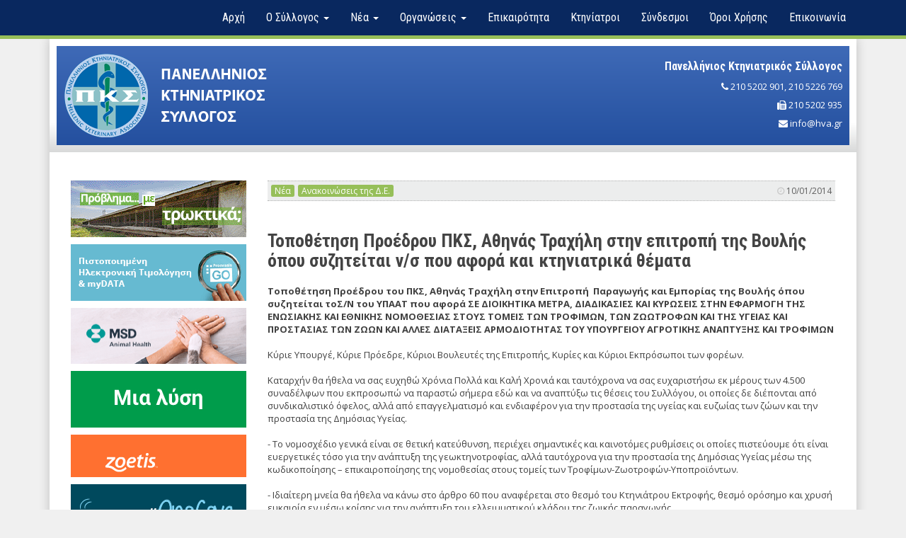

--- FILE ---
content_type: text/html; charset=UTF-8
request_url: http://www.hva.gr/el/article.php?id=667
body_size: 11111
content:
<!DOCTYPE html>
<!--[if IE 9]> <html lang="en" class="ie9"> <![endif]-->
<!--[if !IE]><!-->
<html lang="el">
<!--<![endif]-->
<head>
	<meta charset="utf-8" />
	<title>Τοποθέτηση Προέδρου ΠΚΣ, Αθηνάς Τραχήλη στην επιτροπή της Βουλής όπου συζητείται ν/σ που αφορά και κτηνιατρικά θέματα</title>
	<meta http-equiv="X-UA-Compatible" content="IE=edge">
	<meta content="width=device-width, initial-scale=1.0" name="viewport">
	<meta http-equiv="Content-type" content="text/html; charset=utf-8">
	<meta name="description" content="">
	<meta name="keywords" content="Πανελλήνιος Κτηνιατρικός Σύλλογος,ΠΚΣ,Π.Κ.Σ.,Κτηνίατροι Ελλάδα,Χαμένα Ζώα,Αναρτήσεις ΠΚΣ,Κτηνιατρική Ενημέρωση">
	<meta name="author" content="Source">
	<meta name="robots" content="index, follow">
	<meta name="revisit-after" content="5 days">
	<link rel="canonical" href="https://www.hva.gr/el/article.php?id=667" />

	
		<meta property="og:url" content="https://www.hva.gr/el/article.php?id=667"/>
	  <meta property="og:type" content="article" />
	  <meta property="og:title" content="Τοποθέτηση Προέδρου ΠΚΣ, Αθηνάς Τραχήλη στην επιτροπή της Βουλής όπου συζητείται ν/σ που αφορά και κτηνιατρικά θέματα" />
	  <meta property="og:description" content="" />
	  <meta property="og:image" content="" />
	

    <link rel="shortcut icon" href="https://www.hva.gr/favicon.ico" />
	<link rel="icon" type="image/png" href="https://www.hva.gr/favicon.png">
	
	<link href="https://fonts.googleapis.com/css?family=Open+Sans:400,600,700|Roboto+Condensed:400,700&amp;subset=greek" rel="stylesheet"> 
	<link href="/assets/css/bootstrap.min.css" rel="stylesheet" type="text/css">
    <!--[if lt IE 9]>
        <script src="https://oss.maxcdn.com/html5shiv/3.7.3/html5shiv.min.js"></script>
        <script src="https://oss.maxcdn.com/respond/1.4.2/respond.min.js"></script>
    <![endif]-->
	<link href="/assets/css/font-awesome.min.css" rel="stylesheet" type="text/css" />
	<!--<link href="/assets/css/jquery-ui.min.css" rel="stylesheet">-->
	<link href="/assets/lightbox/lightbox.min.css" rel="stylesheet">
	<link href="/assets/css/animate.css" rel="stylesheet" type="text/css">
	<link href="/assets/owlcarousel2.221/assets/owl.carousel.min.css" rel="stylesheet" type="text/css">
	<link href="/assets/css/app.css?ver=1.1" rel="stylesheet" type="text/css">
	<link href="/assets/css/app-media.css" rel="stylesheet" type="text/css">

	<!-- Share This -->
<!--<script type="text/javascript">var switchTo5x=true;</script>
<script type="text/javascript" src="http://w.sharethis.com/button/buttons.js"></script>
<script type="text/javascript">stLight.options({publisher: "e762bee8-8bd3-4d27-ab13-ea0054ce2693", doNotHash: false, doNotCopy: false, hashAddressBar: false});</script>-->

<script type="text/javascript" src="https://platform-api.sharethis.com/js/sharethis.js#property=61af4a1cf1971400196529b3&product=inline-share-buttons" async="async"></script>
</head>
<body>

<div id="fb-root"></div>
<script>(function(d, s, id) {
  var js, fjs = d.getElementsByTagName(s)[0];
  if (d.getElementById(id)) return;
  js = d.createElement(s); js.id = id;
  js.src = "//connect.facebook.net/en_GB/sdk.js#xfbml=1&version=v2.5";
  fjs.parentNode.insertBefore(js, fjs);
}(document, 'script', 'facebook-jssdk'));</script>

	<nav class="navbar navbar-default" id="header-navbar">
		<div class="container">
			<!-- Brand and toggle get grouped for better mobile display -->
			<div class="navbar-header">
				<button type="button" class="navbar-toggle collapsed" data-toggle="collapse" data-target="#main-navbar-collapse" aria-expanded="false">
					<span class="sr-only">Toggle navigation</span>
					<span class="icon-bar"></span>
					<span class="icon-bar"></span>
					<span class="icon-bar"></span>
				</button>
			</div>

			<!-- Collect the nav links, forms, and other content for toggling -->
			<div class="collapse navbar-collapse" id="main-navbar-collapse">
				<ul class="nav navbar-nav navbar-right">
					<li><a href="/el/">Αρχή</a></li>
					<li class="dropdown">
						<a href="#" class="dropdown-toggle" data-toggle="dropdown" role="button" aria-haspopup="true" aria-expanded="false">Ο Σύλλογος <span class="caret"></span></a>
						<ul class="dropdown-menu">
							<li><a href="/el/content.php?page=board">Διοικούσα Επιτροπή</a></li>
							<li><a href="/el/content.php?page=documents">Έγγραφα</a></li>
							<li><a href="/el/content.php?page=history">Ιστορία</a></li>
							<li><a href="/el/content.php?page=statutes-laws">Καταστατικό - Κώδικες - Νόμοι</a></li>
							<li><a href="/el/content.php?page=committees">Επιτροπές</a></li>
							<li><a href="/el/content.php?page=branches">Γραφεία</a></li>
						</ul>
					</li>
					<li>
						<a href="#" class="dropdown-toggle" data-toggle="dropdown" role="button" aria-haspopup="true" aria-expanded="false">Νέα <span class="caret"></span></a>
						<ul class="dropdown-menu">
							<li><a href="/el/news.php?category=206">Δελτία Τύπου</a></li><li><a href="/el/news.php?category=10">Ανακοινώσεις της Δ.Ε.</a></li><li><a href="/el/news.php?category=11">Επαγγελματικά</a></li><li><a href="/el/news.php?category=12">Επιστημονικά</a></li>
						</ul>
					</li>
					<li>
						<a href="#" class="dropdown-toggle" data-toggle="dropdown" role="button" aria-haspopup="true" aria-expanded="false">Οργανώσεις <span class="caret"></span></a>
						<ul class="dropdown-menu">
							<li><a href="/el/events.php?category=20">Ελλάδα</a></li><li><a href="/el/events.php?category=21">Ευρώπη</a></li><li><a href="/el/events.php?category=22">Συνέδρια- Ημερίδες</a></li>
						</ul>
					</li>
					<li><a href="/el/timeline.php">Επικαιρότητα</a></li>
					<li><a href="/el/veterinarians.php?all">Κτηνίατροι</a></li>
					<li><a href="/el/links.php">Σύνδεσμοι</a></li>
					<li><a href="/el/content.php?page=terms">Όροι Χρήσης</a></li>
					<li><a href="/el/contact.php">Επικοινωνία</a></li>
				</ul>
			</div><!-- /.navbar-collapse -->
		</div><!-- /.container-fluid -->
	</nav>

	<div class="container">
		<div class="page">
			<header>
				<div class="header-body">
					<div class="logo">
						<a href="/el/"><img src="/assets/images/pks-logo.png" class="img-responsive" alt="pks logo" title="Πανελλήνιος Κτηνιατρικός Σύλλογος"></a>
					</div>
					<div class="info hidden-xs">
						<div class="title">Πανελλήνιος Κτηνιατρικός Σύλλογος</div>
						<div><i class="fa fa-phone" aria-hidden="true"></i> <a href="tel:2105202901">210 5202 901</a>, <a href="tel:2105226769">210 5226 769</a></div>
						<div><i class="fa fa-fax" aria-hidden="true"></i> 210 5202 935</div>
						<div><i class="fa fa-envelope" aria-hidden="true"></i> <a href="mailto:info@hva.gr">info@hva.gr</a></div>
					</div>
				</div>
			</header>

			<div class="content">	<div class="row">
		<div class="col-md-3 col-sm-4 hidden-xs">
			<div class="side-banners ">
	<div class="banner">
		<a href="https://youtu.be/S9WNrxmN3Pw?si=0VuyvfXopS4uDoS9" target="_blank"><img src="/banners/Selontra_248x80_animated.gif" class="img-responsive" alt="Selontra banner"></a>
	</div>
	<!-- <div class="banner">
		<a href="https://career2.successfactors.eu/sfcareer/jobreqcareer?jobId=2952&company=opapsa" target="_blank"><img src="/banners/opaspa.jpg" class="img-responsive" alt="opap banner"></a>
	</div> -->
	<div class="banner">
		<a href="https://bit.ly/3jsNBnD" target="_blank"><img src="/banners/prosvasis_gif_GO_248x80.gif" class="img-responsive" alt="prosvasis" title="Prosvasis Go"/></a>
	</div>
	<!-- <div class="banner">
		<a href="https://www.candilidis.com/veterinary-medicine" target="_blank"><img src="/banners/candilidis.jpg" class="img-responsive" alt="candilidis" title="candilidis Animal Health"/></a>
	</div> -->
	<div class="banner" style="background-color: #f1e9f1;">
		<a href="https://www.msd-animal-health.gr/ " target="_blank"><img src="/banners/MSD-Animal-Gif-Banner-248x80-v2.gif" class="img-responsive" alt="MSD Animal Health Hellas" title="MSD Animal Health Hellas"/></a>
	</div>
	<div class="banner" style="background-color: #009c4c;">
		<a href="https://www.premier.com.gr " target="_blank"><img src="/banners/premier-shukuroglou.gif" class="img-responsive" alt="premier shukuroglou" title="Premier Shukuroglou"/></a>
	</div>
	<div class="banner" style="background-color: #ff7030;">
		<a href="http://www.zoetis.gr" target="_blank"><img src="/banners/zoetis.gif" class="img-responsive" alt="zoetis.gr" title="Zoetis"/></a>
	</div>
	<div class="banner mb10" style="background-color: #672668;">
		<a href="https://www.ceva.com.gr" target="_blank"><img src="/banners/Ceva.gif" class="img-responsive" alt="ceva" title="Ceva"/></a>
	</div>
	<div class="banner" style="background-color: #feed01;">
		<a href="http://fatro-hellas.gr/" target="_blank"><img src="/banners/fatro-hellas.gif" class="img-responsive" alt="fatro-hellas" title="Fatro Hellas"/></a>
	</div>
	<!--<div class="banner" style="background-color: #96c6de;">
		<a href="https://hellafarm.gr/" target="_blank"><img src="/banners/170x80-greek-April21-xtra-frame.gif" class="img-responsive" alt="Pestigon-Unbranded" title="Pestigon-Unbranded"/></a>
	</div>-->
</div>			<div class="side-box ">
	<div class="side-title"><h4>Νέα</h4></div>
	<ul class="side-menu">
		
			<li><a href="/el/news.php?category=206">Δελτία Τύπου</a></li>
		
			<li><a href="/el/news.php?category=10">Ανακοινώσεις της Δ.Ε.</a></li>
		
			<li><a href="/el/news.php?category=11">Επαγγελματικά</a></li>
		
			<li><a href="/el/news.php?category=12">Επιστημονικά</a></li>
		
	</ul>
</div>			<div class="side-box ">
	<div class="side-title"><h4>Οργανώσεις</h4></div>
	<ul class="side-menu">
		
			<li><a href="/el/events.php?category=20">Ελλάδα</a></li>
		
			<li><a href="/el/events.php?category=21">Ευρώπη</a></li>
		
			<li><a href="/el/events.php?category=22">Συνέδρια- Ημερίδες</a></li>
		
	</ul>
</div>			<div class="side-box {VISIBILITY_CLASS}">
	<div class="side-title"><h4>Πρόσφατες Αναρτήσεις</div>
	<ul class="side-posts">
		
			<li>
				<div class="image">
				    <a href="/el/article.php?id=2646" class="thumb">
				    	<img src="/img/posts/small/202512111765440224.jpg" />
				    	
				    	<span class="overlay"></span>
				    </a>
				</div>
				<div class="body">
					<h5><a href="/el/article.php?id=2646">Γιάννενα - 14 Δεκεμβρίου: Εκδήλωση παραρτήματος Ηπείρου Π.Κ.Σ. και παραρτήματος Ηπείρου και νήσων ΓΕΩΤΕΕ "Χρήση αντιμικροβιακών στην κτηνιατρική στα πλαίσια της Ενιαίας Υγείας"</a></h5>
					<div class="date">11 Δεκ 2025</div>
				</div>
			</li>
		
			<li>
				<div class="image">
				    <a href="/el/article.php?id=2643" class="thumb">
				    	<img src="/img/posts/small/202512081765186397.jpg" />
				    	
				    	<span class="overlay"></span>
				    </a>
				</div>
				<div class="body">
					<h5><a href="/el/article.php?id=2643">Κατά πλειοψηφία απόφαση του ψηφίσματος του παραρτήματος Βορείου Ελλάδος του Π.Κ.Σ.  για τους αγροτοκτηνοτρόφους</a></h5>
					<div class="date">09 Δεκ 2025</div>
				</div>
			</li>
		
			<li>
				<div class="image">
				    <a href="/el/article.php?id=2644" class="thumb">
				    	<img src="/img/posts/small/202512091765262640.jpg" />
				    	
				    	<span class="overlay"></span>
				    </a>
				</div>
				<div class="body">
					<h5><a href="/el/article.php?id=2644">Κυριακή, 14/12, εκδήλωση - συζήτηση του παραρτήματος Βορείου Ελλάδας του Π.Κ.Σ. στην Ξάνθη</a></h5>
					<div class="date">09 Δεκ 2025</div>
				</div>
			</li>
		
			<li>
				<div class="image">
				    <a href="/el/article.php?id=2625" class="thumb">
				    	<img src="/img/posts/small/202510301761831048.jpg" />
				    	
				    	<span class="overlay"></span>
				    </a>
				</div>
				<div class="body">
					<h5><a href="/el/article.php?id=2625">7 Δεκεμβρίου 2025: Εκδήλωση - Συζήτηση. "Η μισθωτή εργασία στον κτηνιατρικό κλάδο"</a></h5>
					<div class="date">06 Δεκ 2025</div>
				</div>
			</li>
		
			<li>
				<div class="image">
				    <a href="/el/article.php?id=2638" class="thumb">
				    	<img src="/img/posts/small/202512041764836641.jpg" />
				    	
				    	<span class="overlay"></span>
				    </a>
				</div>
				<div class="body">
					<h5><a href="/el/article.php?id=2638">OpenBusiness: Παράταση προθεσμίας απογραφής & ανάρτησης δικαιολογητικών</a></h5>
					<div class="date">04 Δεκ 2025</div>
				</div>
			</li>
		
	</ul>
</div>		</div>
		<div class="col-md-9 col-sm-8 col-xs-12">
			<div class="post-details">
	<div class="post-bar">
		<div class="category"><a href="news.php">Νέα</a></div>
		<div class="category"><a href="news.php?category=10">Ανακοινώσεις της Δ.Ε.</a></div>
		<div class="date"><i class="fa fa-clock-o" aria-hidden="true"></i> 10/01/2014</div>
	</div>

	<div class="soccialbuttons">
		<!-- <span class='st_fblike_hcount' displayText='Facebook Like'></span>
		<span class='st_facebook_hcount' displayText='Facebook'></span>
		<span class='st_twitter_hcount' displayText='Tweet'></span>
		<span class='st_email_hcount hidden-xs' displayText='Email'></span> -->
		<!-- ShareThis BEGIN --><div class="sharethis-inline-share-buttons"></div><!-- ShareThis END -->
	</div>
	
	<h1>Τοποθέτηση Προέδρου ΠΚΣ, Αθηνάς Τραχήλη στην επιτροπή της Βουλής όπου συζητείται ν/σ που αφορά και κτηνιατρικά θέματα</h1>
	<b>Τοποθέτηση Προέδρου του ΠΚΣ, Αθηνάς Τραχήλη στην Επιτροπή  Παραγωγής και Εμπορίας της Βουλής όπου συζητείται τοΣ/Ν του ΥΠΑΑΤ που αφορά ΣΕ ΔΙΟΙΚΗΤΙΚΑ ΜΕΤΡΑ, ΔΙΑΔΙΚΑΣΙΕΣ ΚΑΙ ΚΥΡΩΣΕΙΣ ΣΤΗΝ ΕΦΑΡΜΟΓΗ ΤΗΣ ΕΝΩΣΙΑΚΗΣ ΚΑΙ ΕΘΝΙΚΗΣ ΝΟΜΟΘΕΣΙΑΣ ΣΤΟΥΣ ΤΟΜΕΙΣ ΤΩΝ ΤΡΟΦΙΜΩΝ, ΤΩΝ ΖΩΩΤΡΟΦΩΝ ΚΑΙ ΤΗΣ ΥΓΕΙΑΣ ΚΑΙ ΠΡΟΣΤΑΣΙΑΣ ΤΩΝ ΖΩΩΝ ΚΑΙ ΑΛΛΕΣ ΔΙΑΤΑΞΕΙΣ ΑΡΜΟΔΙΟΤΗΤΑΣ ΤΟΥ ΥΠΟΥΡΓΕΙΟΥ ΑΓΡΟΤΙΚΗΣ ΑΝΑΠΤΥΞΗΣ ΚΑΙ ΤΡΟΦΙΜΩΝ</b><br /><br />Κύριε Υπουργέ, Κύριε Πρόεδρε, Κύριοι Βουλευτές της Επιτροπής, Κυρίες και Κύριοι Εκπρόσωποι των φορέων.<br /><br />Καταρχήν θα ήθελα να σας ευχηθώ Χρόνια Πολλά και Καλή Χρονιά και ταυτόχρονα να σας ευχαριστήσω εκ μέρους των 4.500 συναδέλφων που εκπροσωπώ να παραστώ σήμερα εδώ και να αναπτύξω τις θέσεις του Συλλόγου, οι οποίες δε διέπονται από συνδικαλιστικό όφελος, αλλά από επαγγελματισμό και ενδιαφέρον για την προστασία της υγείας και ευζωίας των ζώων και την προστασία της Δημόσιας Υγείας.<br /><br />- Το νομοσχέδιο γενικά είναι σε θετική κατεύθυνση, περιέχει σημαντικές και καινοτόμες ρυθμίσεις οι οποίες πιστεύουμε ότι είναι ευεργετικές τόσο για την ανάπτυξη της γεωκτηνοτροφίας, αλλά ταυτόχρονα για την προστασία της Δημόσιας Υγείας μέσω της κωδικοποίησης – επικαιροποίησης της νομοθεσίας στους τομείς των Τροφίμων-Ζωοτροφών-Υποπροϊόντων.<br /><br />- Ιδιαίτερη μνεία θα ήθελα να κάνω στο άρθρο 60 που αναφέρεται στο θεσμό του Κτηνιάτρου Εκτροφής, θεσμό ορόσημο και χρυσή ευκαιρία εν μέσω κρίσης για την ανάπτυξη του ελλειμματικού κλάδου της ζωικής παραγωγής.<br /><br />- Ο παραπάνω θεσμός αποτελεί ενσωμάτωση της ενωσιακής νομοθεσίας και αφορά στην εφαρμογή υποχρεωτικών υγειονομικών κανόνων διαφάνειας σε επίπεδο εκτροφής και την ιχνηλασιμότητα των ζωοκομικών προϊόντων, δηλαδή που παράχθηκαν , κάτω από ποιες συνθήκες, πώς έφτασαν στο πιάτο του καταναλωτή.<br /><br />- Μέσω του θεσμού αυτού ο Κτηνίατρος θα εφαρμόσει προγράμματα ολοκληρωμένης κτηνιατρικής διαχείρισης σε επίπεδο εκτροφής (διενέργεια προληπτικών εμβολιασμών έναντι λοιμογόνων και μη λοιμογόνων παραγόντων , εφαρμογή συστημάτων βιοασφάλειας για παραγωγή υψηλής ποιότητας τροφίμων , αντιμετώπιση θνησιμότητας νεογέννητων ζώων αντιμετώπιση παθολογικών καταστάσεων που σχετίζονται με μεταβολικά νοσήματα, εκτέλεση προγραμμάτων ζωοανθρωπονόσων βρουκέλλα κ.λ.π.)<br /><br />Θα επιτευχθεί αφενός μεν υψηλού επιπέδου υγεία των ζώων, αφετέρου υψηλής ποιότητας υγειονομικά πιστοποιημένων ελληνικών ζωοκομικών προϊόντων<br /><br />μείωση της χρήσης κτηνιατρικών φαρμάκων μέσω του ελέγχου-τήρησης του μητρώου φαρμακευτικής αγωγής και διασφάλιση τήρησης του χρόνου αναμονής των φαρμάκων μέσω κτηνιατρικής συνταγής με στόχο την προάσπιση της Δημόσιας Υγείας. Ταυτόχρονα θα επιτευχθεί αύξηση της παραγωγικότητας των εκτροφών άρα αύξηση της διατροφικής επάρκειας και της ανταγωνιστικότητας.<br /><br />Πώς μπορούμε να μιλάμε για κτηνοτροφία και για αύξηση των εξαγωγών της φέτας , όταν δεν έχουμε εξαλείψει έως σήμερα το 2014 τη βρουκέλλα και πλήθος κτηνοτρόφων και κτηνιάτρων νοσούν από μελιταίο πυρετό.<br /><br />Πώς μπορούμε να μιλάμε για ανάπτυξη της κτηνοτροφίας όταν οι απώλειες και οι θάνατοι νεογέννητων αμνοεριφίων αγγίζουν το 30-40%, η θνησιμότητα στην πτηνοτροφία φτάνει στο5-10%, και η κάθε χοιρομητέρα φέρνει στο σφαγείο κατά μέσο όρο 15-16 χοίρους ετησίως.<br /><br />Ακούστε τα αποδεκτά επίπεδα θνησιμότητας στην παραγωγή: 5-7% στα αμνοερίφια, 2-5% στα μοσχάρια, 0-2,5% στα κρεοπαραγωγά ορνίθια, ενώ κάθα χοιρομητέρα φέρνει 22-24 χοιρίδια ετησίως για σφαγή.<br /><br />Το πρόβλημα είναι εδώ και πιστεύουμε πως ο θεσμός του κτηνιάτρου εκτροφής θα συμβάλλει στη βελτίωση της υγείας, στην αύξηση αποδόσεων των ζώων και στη διασφάλιση της Δημόσιας Υγείας.<br /><br />Σχετικά με το άρθρο 46, ζητάμε τη διατήρηση της ηλεκτρονικής βάσης δεδομένων στον Πανελλήνιο Κτηνιατρικό Σύλλογο υπό την εποπτεία βεβαίως του υπουργείου Αγροτικής Ανάπτυξης.<br /><br />Σας ενημερώνουμε για όσους δεν το γνωρίζετε ότι βάσει του Ν.3170/2003 δόθηκε το δικαίωμα να καταχωρούνται στην ηλεκτρονική πλατφόρμα του ΠΚΣ τα ζώα συντροφιάς και οι ιδιοκτήτες τους.<br /><br />Για τη λειτουργία του συστήματος ο ΠΚΣ επένδυσε χρήματα που αφορούσαν την πρόσληψη και επιμόρφωση υπαλλήλων, την αναβάθμιση της ηλεκτρονικής βάσης και τη λειτουργικότητά της με αποτέλεσμα τη άμεση καταχώρηση των ταυτοτήτων, την εύρεση των απολεσθέντων ή και<br /><br />εγκαταλελειμμένων ζώων και γενικώς την άκρως ομαλή και επιτυχημένη λειτουργία της ηλεκτρονικής βάσης δεδομένων.<br /><br />Εντελώς ξαφνικά όμως με το Ν.4039/2012 ο τότε Υπουργός Αγροτικής Ανάπτυξης, Κ. Σκανδαλίδης, χωρίς καν να ζητήσει για κανένα άρθρο του νόμου ούτε τη δική μας άποψη ούτε την άποψη του ΓΕΩΤΕΕ, δηλαδή του νομικού προσώπου δημοσίου δικαίου καθ’ύλην αρμόδιου για θέματα κτηνιατρικής φύσεως, έκρινε σκόπιμο να μεταφέρει την ηλεκτρονική βάση δεδομένων στο Υπουργείο Αγροτικής Ανάπτυξης. Πραγματικά είναι ανεξήγητη και αντιφατική η πολιτική που από τη μία στοχεύει στη φιλελευθεροποίηση της οικονομίας, στη μείωση των κρατικών δαπανών και επαινεί την ιδιωτική πρωτοβουλία και από την άλλη, επιλέγει να παρέμβει σε ένα έργο ενός σωματείου – ιδιωτικού φορέα, να το υφαρπάξει και να αναλάβει τη λειτουργία της βάσης δεδομένων χωρίς φυσικά κανένα σχέδιο πραγματικής εφαρμογής και λειτουργίας της.<br /><br />Σε πραγματικό επίπεδο η βάση δεδομένων παραμένει ως σήμερα στον ΠΚΣ διότι επί διετία το Υπουργείο επέδειξε αδυναμία ίσως γραφειοκρατικής φύσεως ίσως τεχνολογικής φύσεως και δεν μετέφερε την ηλεκτρονική βάση δεδομένων στις υπηρεσίες του.<br /><br />Τι αποδεικνύει αυτό στα μάτια σας; Προφανώς ότι η δημόσια διοίκηση επιθυμεί να συσσωρεύει υποχρεώσεις στις οποίες δεν δύναται να αντεπεξέλθει ούτε κατ’ελάχιστον.<br /><br />Συνεπώς, η ηλεκτρονική βάση σήμανσης και καταγραφής ζώων συντροφιάς πρέπει να παραμείνει στον Πανελλήνιο Κτηνιατρικό Σύλλογο, όπως ήδη συμβαίνει επί δέκα (10) έτη χωρίς να δημιουργούνται προβλήματα και να αναβαθμισθεί με έξοδα του ΠΚΣ σε διαδικτυακή ηλεκτρονική βάση.<br /><br />Ο ΠΚΣ διαθέτει εμπειρία και γνώση για να διασφαλίσει την ομαλή καταχώρηση ζώων και ιδιοκτητών στην διαδικτυακή ηλεκτρονική βάση και το κυριότερο θα προχωρήσει την αναβάθμιση αυτής με αποκλειστικά δικές του δαπάνες χωρίς καμία επιβάρυνση του κρατικού προϋπολογισμού.<br /><br />Τέλος να τονίσουμε ότι η βάση Δεδομένων του Πανελληνίου Κτηνιατρικού Συλλόγου έχει πιστοποιηθεί εδώ και τρία χρόνια με ISO 9001:2008<br /><br />Γι’αυτό ζητάμε την τροποποίηση των άρθρων 1 έως 4 παρ. 1 του Ν.4039/2012, όπως την έχουμε ήδη διατυπώσει και αποστείλει στον Εισηγητή κ. Κόλλια και κατ’ουσίαν την επαναφορά στο προηγούμενο καθεστώς.<br /><br />Το συγκεκριμένο έγγραφο το καταθέτω και προς την επιτροπή σας.<br /><br />Πέραν των ανωτέρω, στα υπόλοιπα άρθρα του νομοσχεδίου επισημαίνουμε τα εξής:<br /><br />1. Σύμφωνα με την περ. γ΄ της παρ. 2 του άρθρου 46, οι ΟΤΑ δικαιούνται να επιβάλλουν ανταποδοτικό τέλος ανά σημαινόμενο ζώο το οποίο ορίζεται ότι πρέπει να το εισπράττει και να το αποδίδει ο κτηνίατρος. Ο ιδιώτης κτηνίατρος δεν είναι ούτε εισπράκτορας τελών, ούτε υπάλληλος των ΟΤΑ ώστε να υποχρεώνεται να μεταβαίνει στον οικείο δήμο για να καταβάλλει το παράβολο των πελατών του. Εφόσον τίθεται ανάλογο θέμα, το παράβολο ας καταβάλλεται από τους ίδιους τους υπόχρεους στο δήμο.<br /><br />2. Επίσης, διαφωνούμε με το δεύτερο εδάφιο της περ. δ΄της παρ. 3β του άρθρου 46 ως προς τη θεώρηση του διαβατηρίου από τις κατά τόπους διευθύνσεις κτηνιατρικής διότι πιστεύουμε ότι τούτο θα επιτείνει περαιτέρω τις γραφειοκρατικές διαδικασίες.<br /><br />3. Τέλος, θα σας επιστήσω την προσοχή στο ζήτημα των εγκαταστάσεων πραγματοποίησης στειρώσεων από εθελοντές κτηνίατρους. Σύμφωνα με την περ. ε΄ της παρ. 6 του άρθρου 46 του νομοσχεδίου, οι εθελοντές κτηνίατροι δύνανται να πραγματοποιούν στειρώσεις σε γραφεία ή σε άλλους χώρους που ανήκουν στην οικεία περιφέρεια ή δήμους.<br /><br />Η στείρωση είναι μία σοβαρή χειρουργική επέμβαση (απαιτεί γενική αναισθησία και λαπαροτομή στην κοιλιακή χώρα του ζώου), επιβάλλεται<br /><br />περαιτέρω νοσηλεία του ζώου για τουλάχιστον 2-3 μέρες λόγω κινδύνου μετεγχειρητικών επιπλοκών. Τέτοιες χειρουργικές επεμβάσεις δεν είναι εφικτό να πραγματοποιούνται σε κινητές μονάδες ούτε σε εγκαταστάσεις των διευθύνσεων αγροτικής οικονομίας και κτηνιατρικής δεδομένου ότι απαιτούνται συγκεκριμένοι αδειοδοτημένοι χώροι, όπως αναφέρει η κείμενη νομοθεσία, κτηνιατρεία-κτηνιατρικές κλινικές για να διασφαλίζονται οι κανόνες υγείας και ευζωίας των ζώων συντροφιάς, η διαχείριση των ιατρικών αποβλήτων άρα και η προστασία του περιβάλλοντος καθώς και ο τρόπος χειρισμού των φαρμάκων που χρησιμοποιούνται για την αναισθησία (ναρκωτικές ουσίες) για τις συγκεκριμένες επεμβάσεις καθώς και οποιοδήποτε άλλο φαρμακευτικό σκεύασμα χρησιμοποιείται για την περαιτέρω νοσηλεία των ζώων.<br /><br />Με βάση τα ανωτέρω, οι στειρώσεις πρέπει να πραγματοποιούνται αποκλειστικά σε αδειοδοτημένο κτηνιατρείο ιδιωτικό, δημοτικό ή διαδημοτικό και να τηρούνται οι προϋποθέσεις του Ν. 604/77 και του Π.Δ. 483/78 περί αδειοδοτήσεως κτηνιατρείων.<br /><br />Θα ήταν οξύμωρο να απαιτείται από τους έλληνες κτηνίατρους να διαθέτουν αδειοδοτημένο κτηνιατρείο ενώ οι αλλοδαποί κτηνίατροι θα δικαιούνται να χειρουργούν σε μη αδειοδοτημένο χώρο. Η συγκεκριμένη διάταξη θέτει ευθέως σε κίνδυνο τη δημόσια υγεία και ως οι καθ’υλην αρμόδιοι ζητούμε την τροποποίηση αυτής. Αυτά τα θέματα είναι λυμένα στην Ευρωπαϊκή Ένωση και αποτελεί ντροπή να θέτουμε διατάξεις που δεν εγγυώνται τη δημόσια υγεία, άλλως ας καταργήσουμε την αδειοδότηση των κτηνιατρείων και κάθε κτηνίατρος ας ασκεί χειρουργικές επεμβάσεις όπου ο ίδιος κρίνει ορθό και σκόπιμο.
	<div class="clearfix"></div>
</div>




			<div class="separator mrg-top-lg mrg-bottom-lg"></div>
			<a href="" class="btn btn-primary"><i class="fa fa-angle-left" aria-hidden="true"></i> επιστροφή</a>
		</div>
	</div>
			</div> <!-- .page .content -->

			<footer>
				<div class="row mrg-bottom-lg">
					<div class="col-md-4 col-sm-4 mrg-bottom-lg">
						<h4>Ο Σύλλογος</h4>
						<ul class="footer-menu">
							<li><a href="/el/">Αρχή</a></li>
							<li><a href="/el/content.php?page=board">Διοικούσα Επιτροπή</a></li>
							<li><a href="/el/content.php?page=history">Ιστορία</a></li>
							<li><a href="/el/content.php?page=statutes-laws">Καταστατικό - Κώδικες - Νόμοι</a></li>
							<li><a href="/el/content.php?page=committees">Επιτροπές</a></li>
							<li><a href="/el/content.php?page=branches">Γραφεία</a></li>
							<li><a href="/el/contact.php">Επικοινωνία</a></li>
						</ul>
					</div>
					
					<div class="col-md-4 col-sm-3 mrg-bottom-lg">
						<h4>Σελίδες</h4>
						<ul class="footer-menu">
							<li><a href="/el/news.php?category=206">Δελτία Τύπου</a></li>
							<li><a href="/el/news.php">Νέα</a></li>
							<li><a href="/el/events.php">Οργανώσεις</a></li>
							<li><a href="/el/timeline.php">Επικαιρότητα</a></li>
							<li><a href="/el/veterinarians.php?all">Κτηνίατροι</a></li>
							<li><a href="/el/links.php">Σύνδεσμοι</a></li>
							<li><a href="/el/content.php?page=terms">Όροι Χρήσης</a></li>
						</ul>
					</div>
					<div class="col-md-4 col-sm-5">
						<h4>Επικοινωνία</h4>
						<dl>
							<dt><i class="fa fa-map-marker" aria-hidden="true"></i> Διεύθυνση:</dt>
							<dd>Λεφέβρ 4<br>11744 Νέος Κόσμος, Αθήνα</dd>
						</dl>
						<dl>
							<dt><i class="fa fa-phone" aria-hidden="true"></i> Τηλέφωνο:</dt>
							<dd><a href="tel:2105202901">210 52 02 901</a><br><a href="tel:2105226769">210 52 26 769</a></dd>
						</dl>
						<dl>
							<dt><i class="fa fa-fax" aria-hidden="true"></i> Fax:</dt>
							<dd>210 52 02 935</dd>
						</dl>
						<dl>
							<dt><i class="fa fa-envelope" aria-hidden="true"></i> E-mail:</dt>
							<dd><a href="mailto:info@hva.gr">info@hva.gr</a><br><a href="mailto:ktiniatrikos_sillogos@yahoo.gr">ktiniatrikos_sillogos@yahoo.gr</a></dd>
						</dl>
						<dl>
							<dt><i class="fa fa-compass" aria-hidden="true"></i> GPS:</dt>
							<dd><a href="https://maps.google.com/maps?q=%CE%9B%CE%95%CE%A6%CE%95%CE%92%CE%A1+4,+11744,+%CE%9D%CE%95%CE%9F%CE%A3+%CE%9A%CE%9F%CE%A3%CE%9C%CE%9F%CE%A3,+%CE%91%CE%98%CE%97%CE%9D%CE%91&hl=el&ie=UTF8&sll=37.0625,-95.677068&sspn=61.799062,122.080078&t=h&hnear=%CE%9B%CE%B5%CF%86%CE%AD%CE%B2%CF%81+4,+%CE%91%CE%B8%CE%AE%CE%BD%CE%B1,+%CE%9A%CE%B5%CE%BD%CF%84%CF%81%CE%B9%CE%BA%CF%8C%CF%82+%CE%A4%CE%BF%CE%BC%CE%AD%CE%B1%CF%82+%CE%91%CE%B8%CE%B7%CE%BD%CF%8E%CE%BD,+%CE%95%CE%BB%CE%BB%CE%AC%CE%B4%CE%B1&z=17" target="_new">37.957297,23.727316</a></dd>
						</dl>
					</div>
				</div>

				<div class="credits">
					<div class="row">
						<div class="col-md-6 col-sm-6 col-xs-7">
							&copy; 2019 All Rights Reserved
						</div>
						<div class="col-md-6 col-sm-6 col-xs-5 social">
							<a href="https://www.facebook.com/panelliniosktiniatrikossyllogos" class="facebook" target="_new"><i class="fa fa-facebook" aria-hidden="true"></i></a>
							<a href="https://twitter.com/pks_hva" class="twitter" target="_new"><i class="fa fa-twitter" aria-hidden="true"></i></a>
						</div>
					</div>
				</div>
			</footer>

		</div> <!-- .page -->

		<!-- dress up ads -->
		
		<!-- <div class="dress-up dress-up-left hidden-md hidden-sm hidden-xs">
			<a href="https://eervc.vet/" target="_blank">
				<img src="/banners/dressup-eervc-desktop-2023.jpg" alt="eervc banner" title="Περιφεριακό Κτηνιατρικό Συνέρδιο Ανατολικής Ευρώπης">
			</a>
		</div>
		<div class="dress-up dress-up-right hidden-md hidden-sm hidden-xs">
			<a href="https://eervc.vet/" target="_blank">
				<img src="/banners/dressup-eervc-desktop-2023.jpg" alt="eervc banner" title="Περιφεριακό Κτηνιατρικό Συνέρδιο Ανατολικής Ευρώπης">
			</a>
		</div> -->
		

	</div> <!-- container -->

	<!-- Goto Top -->
	<a href="javascript:void(0)" class="go-to-top"><i class="fa fa-arrow-up" aria-hidden="true"></i></a>
	<!-- Loader -->
    <div class="ajax-loader"></div>

	<script src="/js/jquery-3.2.1.min.js"></script>
    <script src="/js/bootstrap.min.js"></script>
    <script src="/assets/lightbox/lightbox.min.js"></script>
    <script src="/assets/owlcarousel2.221/owl.carousel.min.js"></script>
    <script src="/js/jquery.cookie.js"></script>
	<script src="/js/app.js?ver=0.1"></script>

	

<script>
  (function(i,s,o,g,r,a,m){i['GoogleAnalyticsObject']=r;i[r]=i[r]||function(){
  (i[r].q=i[r].q||[]).push(arguments)},i[r].l=1*new Date();a=s.createElement(o),
  m=s.getElementsByTagName(o)[0];a.async=1;a.src=g;m.parentNode.insertBefore(a,m)
  })(window,document,'script','//www.google-analytics.com/analytics.js','ga');

  ga('create', 'UA-51360009-1', 'hva.gr');
  ga('send', 'pageview');

</script>

<!-- Histats.com  START  (aync)-->
<script type="text/javascript">var _Hasync= _Hasync|| [];
_Hasync.push(['Histats.start', '1,4815883,4,0,0,0,00010000']);
_Hasync.push(['Histats.fasi', '1']);
_Hasync.push(['Histats.track_hits', '']);
(function() {
var hs = document.createElement('script'); hs.type = 'text/javascript'; hs.async = true;
hs.src = ('//s10.histats.com/js15_as.js');
(document.getElementsByTagName('head')[0] || document.getElementsByTagName('body')[0]).appendChild(hs);
})();</script>
<noscript><a href="/" target="_blank"><img  src="//sstatic1.histats.com/0.gif?4815883&101" alt="cool hit counter" border="0"></a></noscript>
<!-- Histats.com  END  -->
</body>
</html>

--- FILE ---
content_type: text/css
request_url: http://www.hva.gr/assets/css/app.css?ver=1.1
body_size: 5270
content:
body {
	font-family: 'Open Sans',sans-serif;
	font-size: 13px;
	color: #404040;
	background-color: #F0F0F0;
}

h1, h2, h3, h4, h5, h6 {
    color: #444;
    font-family: 'Roboto Condensed', sans-serif;
    font-weight: 700;
    text-rendering: optimizelegibility;
}
h1 {
	font-size: 26px;
	margin-top: 0;
}
h2 {
	font-size: 20px;
}
h3 {
	font-size: 18px;
}
h4 {
	font-size: 18px;
}
h5 {
	font-size: 16px;
}

a {
	color: #2551a0;
 	-webkit-transition: .3s all ease;
    -moz-transition: .3s all ease;
    -o-transition: .3s all ease;
	transition: .3s all ease;
 }
a:hover, a:focus {
	text-decoration: none;
	color: #005580;

	-webkit-transition: .3s all ease;
    -moz-transition: .3s all ease;
    -o-transition: .3s all ease;
	transition: .3s all ease;
}


.navbar-default {
	font-family: 'Roboto Condensed', sans-serif;
	font-size: 16px;
	background-color: #09285f;
	border-radius: 0 !important;
	border: none;
	border-bottom: 5px solid #96bf59;
	margin-bottom: 0;
}
.navbar-default .navbar-nav>li>a {
    color: #fff;
}
.navbar-default .navbar-nav>li>a:focus, .navbar-default .navbar-nav>li>a:hover {
    color: #fff;
    background-color: #96bf59;
}
.navbar-default .navbar-nav>.open>a, .navbar-default .navbar-nav>.open>a:focus, .navbar-default .navbar-nav>.open>a:hover {
    color: #fff;
    background-color: #96bf59;
}
.navbar-default .dropdown-menu {
	background-color: #4a4a4a;
}
.navbar-default .dropdown-menu>li>a {
    padding: 10px 20px;
    color: #fff !important;
}
.navbar-default .dropdown-menu>li>a:focus, .navbar-default .dropdown-menu>li>a:hover {
    color: #fff;
    text-decoration: none;
    background-color: #96bf59;
}
.navbar-brand>img {
    margin-top: -5px;
}


/* BUTTONS */
.btn {
	border-radius: 0;
}
.btn-default {
	border-radius: 0;
}
.btn-primary {
	color: #fff;
	background-color: #06a7ea;
	border: 1px solid #06a7ea;
	border-radius: 0;
}
.btn-primary:hover {
	background-color: #0584b8;
	border: 1px solid #0584b8;
}
.btn-secondary {
	color: #fff;
	background-color: #022a3b;
}
.btn-secondary:hover {
	color: #fff;
	background-color: #011f2c;
}


/* FORMS */
.form-control {
	border-radius: 0;
}


/* PAGES */
.page {
	background-color: #fff;
	box-shadow: 0px 0px 14px rgba(0, 0, 0, 0.21);
}
.page .content {
	padding: 40px 30px;
}

.page-title {
    border-bottom: 4px solid #333;
    margin-bottom: 20px;
}
.page-title h2 {
    /*font-size: 20px;*/
    font-weight: 700;
    color: #333;
    margin: 0px 0px 10px 0px;
}


/* Header */
header {
	color: #fff;
	background: #ffffff;
	background: -moz-linear-gradient(top, #ffffff 0%, #ffffff 74%, #d8d9d9 100%);
	background: -webkit-linear-gradient(top, #ffffff 0%,#ffffff 74%,#d8d9d9 100%);
	background: linear-gradient(to bottom, #ffffff 0%,#ffffff 74%,#d8d9d9 100%);
	filter: progid:DXImageTransform.Microsoft.gradient( startColorstr='#ffffff', endColorstr='#d8d9d9',GradientType=0 );
	padding: 10px;
}
header .header-body {
	background: #3f6ab7;
	background: -moz-linear-gradient(top, #3f6ab7 0%, #24509f 100%);
	background: -webkit-linear-gradient(top, #3f6ab7 0%,#24509f 100%);
	background: linear-gradient(to bottom, #3f6ab7 0%,#24509f 100%);
	filter: progid:DXImageTransform.Microsoft.gradient( startColorstr='#3f6ab7', endColorstr='#24509f',GradientType=0 );
	padding: 10px;
}
header .header-body .logo {
	float: left;
}
header .header-body .info {
	text-align: right;
	float: right;
}
header .header-body .info div {
	margin-top: 8px;
	margin-bottom: 8px;
}
header .header-body .info a {
	color: inherit;
}
header .header-body .info .title {
	font-family: 'Roboto Condensed', sans-serif;
    font-size: 16px;
    font-weight: 700;
}
header .header-body:after {
	content:" ";
    display:block;
    clear:both;
}


/* Footer */
footer {
	color: #fff;
    border-top: 1px solid #051a3e;
    background-color: #09285f;
    padding: 20px 30px 0px 30px;
}
footer h4 {
    font-weight: normal;
    color: #06A7EA;
    margin-bottom: 20px;
}
footer .footer-menu {
    margin: 0;
    padding:0;
}
footer .footer-menu li {
    color: #06A7EA;
    list-style: disc inside none;
    border-bottom: 1px dotted #2f586a;
}
footer .footer-menu li:first-child {
    padding-top: 0px;
}
footer .footer-menu li:last-child {
    border-bottom: 0px;
}
footer .footer-menu li a {
    color: #FFF;
    display: inline-block;
    line-height: 23px;
    padding: 6px 0px;
}
footer .footer-menu li a:hover, footer .footer-menu li a:focus {
    color: #06A7EA;
    text-decoration: none;
}

footer dl {
	display: block;
}
footer dl:after {
	content:" ";
    display:block;
    clear:both;
}
footer dl dt {
	float: left;
	width: 30%;
	color: #06A7EA;
	font-weight: 600;
}
footer dl dt .fa {
	font-size: 14px;
	color: #fff;
	margin-right: 10px;
}
footer dl dd {
	float: right;
	width : 65%;
}
footer dl dd a {
	color: #fff;
}

footer .credits {
	background: #051a3e;
	padding: 30px 30px 30px 30px;
    margin-left: -30px;
    margin-right: -30px;
}
footer .social {
	text-align: right;
}
footer .social .facebook, footer .social .twitter {
	display: inline-block;
	width: 28px;
	font-size: 16px;
	color: #fff;
    text-align: center;
	margin-left: 10px;
}


/* SLIDER */
#posts-slider {
	margin-bottom: 20px;
}
.owl-carousel .item {
	position: relative;
}
.owl-carousel .item .caption {
	position: absolute;
	display: block;
	left: 0;
	right: 0;
	bottom: 0;

	font-size: 14px;
	font-weight: 600;
	color: #000;
	background-color: rgba(255, 255, 255, 0.7);
	padding: 10px;
}
.owl-carousel .owl-nav {
	font-size: 20px;
}
.owl-carousel .owl-nav .owl-prev {
	position: absolute;
	left: 0px;
	top: 50%;
	-webkit-transform: translateY(-50%);
	-ms-transform: translateY(-50%);
	transform: translateY(-50%);
	background-color: rgba(255, 255, 255, 0.3);
	padding: 5px 10px;
}
.owl-carousel .owl-nav .owl-next {
	position: absolute;
	right: 0;
	top: 50%;
	-webkit-transform: translateY(-50%);
	-ms-transform: translateY(-50%);
	transform: translateY(-50%);
	background-color: rgba(255, 255, 255, 0.3);
	padding: 5px 10px;
}


/* Side Banners */
.side-banners {
	margin-bottom: 40px;
}
.side-banners .banner {
	text-align: center;
	background-color: #fff;
	margin-bottom: 10px;
}
.side-banners .banner img {
	margin: auto;
}


/* Side Box */
.side-box {
	margin-bottom: 40px;
}
.side-box .side-title {
    border-bottom: 4px solid #333;
    margin-bottom: 10px;
}
.side-box .side-title h4 a {
    color: #444;
}
.side-box .side-title h4 a:hover {
    color: #005580;
}

.side-menu {
	padding: 0;
    margin: 0px;
    list-style: none;
}
.side-menu li {
    margin: 1px 0px;
}
.side-menu li a {
    color: #444;
    text-decoration: none;
    border-bottom: 1px solid #EAEAEA;
    display: block;
    padding-top: 10px;
    padding-left: 2px;
    padding-bottom: 10px;
}
.side-menu li a:hover {
    color: #FFF;
    background-color: #2C2C2C;
    text-decoration: none;
    padding-left: 10px;
}
.side-menu li a .subtitle {
    display: block;
    font-size: 12px;
}


/* Social box */
.social-box {
    font-size: 30px;
    margin-top: 30px;
    margin-bottom: 30px;
}
.social-box a {
    display: block;
    color: #fff;
    text-align: center;
    -webkit-border-radius: .2em;
    -moz-border-radius: .2em;
    -ms-border-radius: .2em;
    -o-border-radius: .2em;
    border-radius: .2em;
}
.social-box .facebook {
    background-color: #3b5998;
}
.social-box .twitter {
    background-color: #55acee;
}


/* LOST ANIMALS */
.side-lost .side-title {
    border-bottom: 4px solid #96bf59;
}

/* Side Lost Animals */
.side-lost ul {
    margin: 0px;
    padding: 0;
    list-style: none;
}
.side-lost ul li {
    font-size: 12px;
    padding: 0px 0px 10px;
    margin-bottom: 10px;
    position: relative;
    border-bottom: 1px solid #EAEAEA;
    clear: both;
}
.side-lost ul li:last-of-type {
    border: none;
    margin-bottom: 0px;
} 
.side-lost .month {
	display: block;
    font-weight: bold;
    color: #3b5998;
}
.side-lost .month:hover {
    color: #3b5998; text-decoration: underline;
}

/* Lost Search */
.lost-search .side-title {
    border-bottom: 4px solid #96bf59;
    margin-bottom: 10px;
}
.lost-search .side-title h4 {
    color: #333333;
}

/* Side Semesters */
.semesters .side-title {
    border-bottom: 4px solid #09285f;
    margin-bottom: 10px;
}
.semesters .side-title h4 {
    color: #333333;
}
.semesters .semester, .semesters a.semester {
    display: block;
    color: #444444;
    border-bottom: 1px solid #eaeaea;
    padding: 5px 2px;
    overflow: hidden;
}
.semesters a.semester:hover {
    color: #fff;
    background-color: #2c2c2c;
}
.semesters .semester.selected {
    font-weight: 600;
    color: #707070;
    padding: 5px 0px;
}
.semesters .semester.disabled {
    color: #cdcdcd;
}

/* Lost Grid */
.lost-grid .lost {
    min-height:100px;
    margin-bottom: 20px;
}
.lost-grid .lost.selected {
    background-color: #eceded;
}
.lost-grid .lost .header {
    width: 100%;
    background-color: #eceded;
    display: inline-block;
    border-top: 1px dotted #b2b2b2;
    border-bottom: 1px dotted #b2b2b2;
    padding: 2px 0px;
    margin-bottom: 10px;
}
.lost-grid .lost .header .breed {
    font-size: 12px;
    color: #fff;
    background-color: #96bf59;
    -webkit-border-radius: .2em;
    -moz-border-radius: .2em;
    -ms-border-radius: .2em;
    -o-border-radius: .2em;
    border-radius: .2em;
    float: left;
    margin-left: 5px;
    margin-right: 10px;
}
.lost-grid .lost .header .breed a {
    color: #fff;
    text-decoration: none;
    padding: 2px 5px;
}
.lost-grid .lost .header .breed a:hover {
    color: #757575;
    text-decoration: none;
}
.lost-grid .lost .header .id {
    float: left;
}
.lost-grid .lost .header .date {
    font-size: 12px;
    color: #5E5E5E;
    float: right;
    margin-right: 5px;
}


/* Side Posts (usefull + recent) */
.side-posts {
    margin: 0px;
    padding: 0;
    list-style: none;
}
.side-posts li {
    padding: 0px 0px 10px;
    margin-bottom: 10px;
    position: relative;
    border-bottom: 1px solid #EAEAEA;
}
.side-posts li:after {
	content:" ";
    display:block;
    clear:both;
}
.side-posts li:last-of-type {
    border: none;
    margin-bottom: 0px;
} 
.side-posts li .image {
    position: relative;
    text-align: center;
    width: 25%;
    float: left;
}
.side-posts li .image img {
    width: 100%;
}

.side-posts li .body {
    width: 70%;
    float: right;
}
.side-posts li h5 {
    font-family: 'Open Sans', sans-serif;
    font-size: 13px;
    font-weight: 400;
    line-height: 1.3;
    margin-bottom: 5px;
    margin-top: 0px;
}
.side-posts li h5 a {
    color: #444;
}
.side-posts li h5 a:hover {
    color: #000;
    text-decoration: underline;
}
.side-posts li .date {
    font-size: 11px;
    color: #AAA;
}


/* POSTS */

/* search */
.posts-search {
    width: 100%;
    background-color: #ECEDED;
    padding: 10px;
    border: 1px solid #B2B2B2;
    margin-bottom: 40px;
}

/* grid */
.posts-grid .post {
    width: 100%;
    position: relative;
    margin-bottom: 50px;
}
.posts-grid .post h3 {
    font-family: 'Open Sans', sans-serif;
    font-size: 13px;
    line-height: 1.2;
    font-weight: normal;
    max-height: 46px;
}
.posts-grid .post h3 a {
    color: #444;
}
.posts-grid .post h3 a:hover {
    color: #000;
    text-decoration: underline;
}

.posts-grid .row-grid {
    display: flex;
    flex-wrap: wrap;
    flex-direction: row;
}

/* list */
.post-list .post {
    background-color: #FFF;
    padding: 0px 0px 10px;
    position: relative;
    border-bottom: 1px dashed #b2b2b2;
    margin-top: 40px;
    margin-bottom: 40px;
}
.post-list .post:last-of-type {
    border: none;
    margin-bottom: 0px;
} 
.post-list .post:after {
    height: 0px;
    content: ".";
    display: block;
    clear: both;
    visibility: hidden;
}
.post-list .post h2 {
	margin: 0px 0px 20px 0px;
}
.post-list .post h2 a {
    color: #444;
}
.post-list .post h2 a:hover {
    color: #000;
}
.post-list .post .description {
	margin-bottom: 10px;
}

/* timeline */
.timeline {}
.timeline .post {
	height: 120px;
	margin-bottom: 60px;
}
.timeline .post:after {
    height: 0px;
    content: ".";
    display: block;
    clear: both;
    visibility: hidden;
}
.timeline .post .image {
    position: relative;
    text-align: center;
    width: 30%;
    float: left;
}
.timeline .post .title {
    float: right;
    width: 65%;
    height: 100px;
    overflow: hidden;
    margin-bottom: 10px;
}
/*.timeline .post .title.full {
    float: none;
    width: 100%;
}*/
.timeline .post .title h3 {
    font-size: 16px;
    font-weight: 400;
    margin: 0px 0px 10px 0px;
}
.timeline .post .title h3 a {
    color: #444;
}
.timeline .post .title h3 a:hover {
    color: #000;
}

.post-bar {
    width: 100%;
    background-color: #eceded;
    display: inline-block;
    border-top: 1px dotted #b2b2b2;
    border-bottom: 1px dotted #b2b2b2;
    padding: 5px 0px;
    margin-bottom: 10px;
}
.post-bar:after {
    height: 0px;
    content: ".";
    display: block;
    clear: both;
    visibility: hidden;
}
.post-bar .category {
    font-size: 12px;
    color: #fff;
    background-color: #96bf59;
    -webkit-border-radius: .2em;
    -moz-border-radius: .2em;
    -ms-border-radius: .2em;
    -o-border-radius: .2em;
    border-radius: .2em;
    float: left;
    margin-left: 5px;
}
.post-bar .category a {
    color: #fff;
    text-decoration: none;
    padding: 2px 5px;
}
.post-list .post .category a:hover {
    color: #757575;
    text-decoration: none;
}
.post-bar .date {
    color: #5e5e5e;
    font-size: 12px;
    padding-left: 16px;
    float: right;
    margin-right: 5px;
}
.post-bar .date i {
	color: #ccc;
}


/* POST */

.post-details { }
.post-details h1 {
    margin-bottom: 20px;
}
.post-details h2, .post-details h3, .post-details h4 {
    margin-top: 10px;
    margin-bottom: 10px;
}
.post-details .center-image {
    width: 100%;
    margin-bottom: 20px;
    clear: both;
}
.post-details .thumb-left   {
    width: 30%;
    float: left;
    margin-right: 20px;
    margin-bottom: 20px;
}
.post-details .thumb-right {
    width: 30%;
    float: right;
    margin-left: 20px;
    margin-bottom: 20px;
}
.post-details img {
    max-width: 100%;
}

.post-details .separator {
    margin-top: 10px;
    margin-bottom: 10px;
}
.post-details .separator-fat {
    margin-top: 10px;
    margin-bottom: 10px;
}

.post-blockquote {
    margin-top: 10px;
    margin-bottom: 10px;
    margin-left: 50px;
    padding-left: 15px;
    border-left: 3px solid #ccc;
}

.post-gallery {
    margin-top: 20px;
}
/*.post-gallery img { width: 177px; margin:5px; }*/
.post-gallery a {
    display: block;
    margin-bottom: 20px;
}


/* RELATIVES */
.relatives .title {
    border-bottom: 4px solid #333;
    margin-bottom: 10px;
}
.relatives .title h3 {
    font-size: 20px;
    color: #333;
    margin: 0px 0px 5px 0px;
}
.relatives .post {
    display: inline-block;
    padding: 0px 0px 10px;
    margin-bottom: 10px;
    position: relative;
    border-bottom: 1px dashed #b2b2b2;
}
.relatives .post:last-of-type {
    border: none;
    margin-bottom: 0px;
} 
.relatives .post:after {
    height: 0px;
    content: ".";
    display: block;
    clear: both;
    visibility: hidden;
}

.relatives .post .image {
    position: relative;
    text-align: center;
    width: 120px;
    float: left;
}
.relatives .post .image a {
    transition: background-color 0.2s ease-in 0s;
    background-color: transparent;
    display: block;
    height: 100%;
    left: 0px;
    position: absolute;
    top: 0px;
    width: 100%;
}
.relatives .post .image a:hover {
    background-color: rgba(0, 0, 0, 0.5);
    background-position: center center;
    background-repeat: no-repeat;
}
.relatives .post .image img {
    width: 100%;
}
.relatives .post .body {
    width: 610px;
    padding-left: 10px;
    float: right;
}
.relatives .post .headline {
    font-size: 18px;
    font-weight: bold;
    margin-bottom: 10px;
}
.relatives .post .headline a {
    color: #444;
    text-decoration: none;
}
.relatives .post .headline a:hover {
    color: #000;
    text-decoration: none;
}

.soccialbuttons {
    text-align: right;
    margin-bottom: 30px;
}


/* VETS */
.vet-search-box {
    font-family: 'Roboto Condensed', sans-serif;
    font-size: 14px;
    color: #fff;
    background-color: #0581b5;
    padding: 15px 15px;
    margin-bottom: 30px;
}
.vet-search-box h4 {
	color: #fff;
	margin-bottom: 20px;
}
.vet-search-box label {
	font-weight: 400;
}

.vet-list .vet {
	display: block;
	color: #404040;
    border-bottom: 1px dashed #B2B2B2;
    padding-top: 20px;
    padding-bottom: 20px;

    -webkit-transition: .3s all ease;
    -moz-transition: .3s all ease;
    -o-transition: .3s all ease;
	transition: .3s all ease;
}
.vet-list .vet:hover {
	background-color: #f7f7f7;
	padding-left: 10px;
	padding-right: 10px;

	-webkit-transition: .3s all ease;
    -moz-transition: .3s all ease;
    -o-transition: .3s all ease;
	transition: .3s all ease;
}
.vet-list .vet:last-of-type {
    border: none;
    margin-bottom: 0px;
}
.vet-list .vet .title {
	display: block;
	font-size: 20px;
	font-weight: 600;
	color: #444;
	margin-bottom: 10px;
}

.veterinary {
	border-bottom: 1px dashed #B2B2B2;
	margin-bottom: 20px;
}
.veterinary h3 {
	margin-bottom: 20px;
}
.veterinary .info {
	display:block;
	margin-bottom: 20px;
}
.veterinary .info:after {
	content:" ";
    display:block;
    clear:both;
}
.veterinary .info dt {
	width: 90px;
    font-weight: bold;
    float: left;
}
.veterinary .info dd {
    float: left;
}


/* MAGAZINE */
.magazine-post {
    margin-bottom: 30px;
}


/* NEWS LINKS ON MOBILE */
.news-categories-mobile {
    display: flex;
    flex-wrap: wrap;
    flex-direction: row;
    margin-bottom: 40px;
}
.news-categories-mobile .category {
    display: block;
    width: 50%;
    text-align: center;
    color: #fff;
    background-color: #3b66b3;
    border: 1px solid #fff;
    padding: 10px 10px;
}


/* CONTACT */
.contact-info {
	display:block;
}
.contact-info:after {
	content:" ";
    display:block;
    clear:both;
}
.contact-info dt {
	width: 15%;
	float: left;
}
.contact-info dt .fa {
	font-size: 22px;
	color: #707070;
}
.contact-info dd {
	width: 85%;
	float: right;
}
.contact-info dd h2 {
	color: #022A3B;
	margin-top: 0;
}


/* THUMBS */
.thumb {
	display: block;
	position: relative;
	margin-bottom: 10px;
}
.thumb img {
    margin: auto;
}
.thumb .overlay {
	display: block;
	position: absolute;
	left: 0;
	right: 0;
	top: 0;
	bottom: 0;
	background-color: transparent;

	-webkit-transition: .3s all ease;
    -moz-transition: .3s all ease;
    -o-transition: .3s all ease;
	transition: .3s all ease;
}
.thumb:hover .overlay {
	background-color: rgba(0, 0, 0, 0.5);
    background-position: center center;
    background-repeat: no-repeat;

    -webkit-transition: .3s all ease;
    -moz-transition: .3s all ease;
    -o-transition: .3s all ease;
	transition: .3s all ease;
}


/* PAGINATION */
.pagination {
	margin-top: 0;
	margin-bottom: 0;
}
.pagination>.active>a, .pagination>.active>a:focus, .pagination>.active>a:hover, .pagination>.active>span, .pagination>.active>span:focus, .pagination>.active>span:hover {
	background-color: #cd2122;
    border-color: #cd2122;
}
.pagination-sm>li:first-child>a, .pagination-sm>li:first-child>span {
    border-top-left-radius: 0;
    border-bottom-left-radius: 0;
}
.pagination-sm>li:last-child>a, .pagination-sm>li:last-child>span {
    border-top-right-radius: 0;
    border-bottom-right-radius: 0;
}
/*.pagination-sm>li>a, .pagination-sm>li>span {
    font-size: 12px;
    line-height: 1;
}*/
.pagination .group {
	padding-left: 4px;
    padding-right: 4px;
}
.pagination-top {
	margin-bottom: 20px;
}
.pagination-bottom {
	margin-top: 20px;
}


/* DOCUMENT FORMATING */
.separator {
    border-bottom: 1px solid #B2B2B2;
    clear: both;
}
.separator-fat {
    border-bottom: 2px solid #e2e2e2;
    margin-top: 10px;
    margin-bottom: 10px;
    clear: both;
}

.text-italic {
	font-style: italic;
}

.text-md {
    font-size: 14px;
}
.line-height-md {
    line-height: 1.7;
}

.mrg-right-sm {
	margin-right: 10px !important;
}

.mrg-top-none {
	margin-top: 0;
}
.mrg-top-xs {
	margin-top: 5px !important;
}
.mrg-top-sm {
	margin-top: 10px !important;
}
.mrg-top-md {
	margin-top: 20px !important;
}
.mrg-top-lg {
	margin-top: 40px !important;
}
.mrg-top-xl {
	margin-top: 60px !important;
}
.mrg-bottom-none {
	margin-bottom: 0 !important;
}
.mrg-bottom-xs {
	margin-bottom: 5px !important;
}
.mrg-bottom-sm {
	margin-bottom: 10px !important;
}
.mrg-bottom-md {
	margin-bottom: 20px !important;
}
.mrg-bottom-lg {
	margin-bottom: 40px !important;
}
.mrg-bottom-xl {
	margin-bottom: 60px !important;
}

.clearfix:after {
	content:" ";
    display:block;
    clear:both;
}


/* TABLES */
table {
    border-collapse: collapse;
    border-spacing: 0px;
}

table.laws {
    width: 100%;
}
table.laws td {
    padding: 5px 5px;
    transition: all 0.3s linear 0s;
}
table.laws td.b {
    font-weight: bold;
}
table.laws td h3 {
    font-weight: bold;
    margin-top: 20px;
}
table.laws tr.selectable:hover {
    background-color: #f0f0f0;
}

table.post {}
table.post th {
    font-weight: bold;
    padding: 5px 5px;
}
table.post td {
    padding: 5px 5px;
}


/* LISTS */
.li_dot     { padding-left: 20px; margin-bottom: 5px; margin-top: 5px; background-image: url(../images/elements/li_dot.png); background-repeat: no-repeat; background-position: left top; }
.li_check   { padding-left: 20px; margin-bottom: 5px; margin-top: 5px; background-image: url(../images/elements/li_check.png); background-repeat: no-repeat; background-position: left top; }
.li_plus    { padding-left: 20px; margin-bottom: 5px; margin-top: 5px; background-image: url(../images/elements/li_plus.png); background-repeat: no-repeat; background-position: left top; }
.li_star    { padding-left: 20px; margin-bottom: 5px; margin-top: 5px; background-image: url(../images/elements/li_star.png); background-repeat: no-repeat; background-position: left top; }
.li_arrow   { padding-left: 20px; margin-bottom: 5px; margin-top: 5px; background-image: url(../images/elements/li_arrow.png); background-repeat: no-repeat; background-position: left top; }


/* Dress up */

.dress-up {
    position: fixed;
    width: 10%;
    background: #fff;
    box-shadow: 0px 0px 10px rgba(0, 0, 0, 0.15);
    padding: 20px 0;
}
.dress-up a {
    display: block;
}
.dress-up img {
    width: 100%;
}

.dress-up.dress-up-left {
    left: 0;
}
.dress-up.dress-up-right {
    right: 0;
}

.dress-up-mobile {
    margin-bottom: 40px;
}
.dress-up-mobile img {
    width: 100%;
}

@media (max-width: 576px) {
    /*.dress-up-mobile {
        margin-left: -15px;
        margin-right: -15px;
    }*/
}
/*@media (min-width: 577px) and (max-width: 767px) {

}
@media (min-width: 768px) and (max-width: 991px) {

}
@media (min-width: 992px) and (max-width: 1199px) {

}*/
@media (min-width: 1900px) {
    .dress-up {
        width: 280px;
    }
    .dress-up.dress-up-left {
        left: 10px;
    }
    .dress-up.dress-up-right {
        right: 10px;
    }
}


/* Top banner */
.top-banner {
    display: block;
    position: fixed;
    top: 0;
    background: #fff;
    box-shadow: 0px 0px 10px rgba(0, 0, 0, 0.15);
    padding: 20px;
    z-index: 1000;
}
.top-banner:after {
    content:" ";
    display:block;
    clear:both;
}
.top-banner .image {
    display: block;
    float: left;
    width: 10%;
}
.top-banner .content {
    display: block;
    float: right;
    width: 90%;
    text-align: center;
}
.top-banner img {
    width: 100%;
}
.top-banner .title {
    display: block;
    color: #58585a;
    font-size: 25px;
}
.top-banner .date {
    display: block;
    color: #25ade3;
    font-size: 20px;
    padding-bottom: 5px;
}
.top-banner .link {
    display: block;
    color: #939598;
}
.top-banner .close-button {
    display: block;
    position: absolute;
    top: 0;
    right: 0;
    font-size: 20px;
    padding: 10px 15px;
}


.shop-banner {
    display: flex;
    flex-direction: column;
    align-items: center;
    justify-content: center;
    width: 100%;
    height: 330px;
    color: #fff;
    background: #0581b5;
}
.shop-banner:hover, .shop-banner:focus {
    color: #fff;
}
.shop-banner .shop-image {
    display: block;
}
.shop-banner .shop-image img {
    width: 100%;
}
.shop-banner .shop-content {
    display: flex;
    flex-direction: column;
    align-items: center;
}
.shop-banner .shop-title {
    display: block;
    font-family: 'Roboto Condensed', sans-serif;
    font-weight: 500;
    font-size: 30px;
    margin: 15px 0;
}
.shop-banner .shop-caption {
    display: block;
}

@media (max-width: 1199px) {
    .shop-banner {
        flex-direction: row;
        height: auto;
        padding: 20px;
    }
    .shop-banner .shop-image {
        width: 70px;
        margin-right: 30px;
    }
    .shop-banner .shop-content {
        align-items: unset;
    }
    .shop-banner .shop-title {
        font-size: 36px;
        line-height: 1;
        margin: 0;
    }
}


/* DOCUMENTS */
.documents-heading {
    color: #fff;
    background: #09285f;
    padding: 10px 30px;
    margin-top: -40px;
    margin-bottom: 40px;
    margin-left: -30px;
    margin-right: -30px;
}
.documents-body {
    padding: 50px 0;
}

.documents-heading .vet-account {

}
.documents-heading .vet-account .btn {
    color: #fff;
    background: transparent;
    border: 1px solid rgba(255,255,255,0.2);
}

.documents-title {
    margin-top: 30px;
    margin-bottom: 40px;
}

.document-category-item {
    font-weight: 600;
}
.document-item {
    display: flex;
}
.document-item:after {
    content:" ";
    display:block;
    clear:both;
}
.document-item .icon {
    display: block;
    font-size: 16px;
    width: 25px;
}
.document-item .document-item-content {
    display: block;
    width: calc(100% - 25px);
}
.document-item .title {
    display: block;
    font-family: 'Roboto Condensed', sans-serif;
    font-size: 16px;
    font-weight: bold;
}
.document-item .category {
    display: block;
    font-weight: 600;
    color: #555;
}
.document-item .description {
    display: block;
    color: #555;
    margin-top: 5px;
}
.document-item .created_at {
    display: block;
    color: #a3a3a3;
    margin-top: 5px;
}

.not-found-error {
    color: #cd2122;
    margin-top: 5px;
}


/* Goto Top Button */
.go-to-top {
    position: fixed;
    bottom: 1.3em;
    right: 1.3em;
    text-decoration: none;
    color: white;
    background-color: rgba(0, 0, 0, 0.3);
    font-size: 12px;
    padding: 1em 1.2em;
    display: none;

    -webkit-border-radius: 3px;
    -moz-border-radius: 3px;
    -ms-border-radius: 3px;
    -o-border-radius: 3px;
    border-radius: 3px;
}
.go-to-top:hover {
    color: white;
    background-color: rgba(0, 0, 0, 0.6);
}


/* LOADER */
.ajax-loader {
	display: none;
	position: fixed;
	z-index: 1000;
	top: 0;
	left: 0;
	height: 100%;
	width: 100%;
	background: rgba( 255, 255, 255, .8 ) url('../images/ajax-loader.gif') 50% 50% no-repeat;
	opacity: 0.80;
	-ms-filter: progid:DXImageTransform.Microsoft.Alpha(Opacity = 80);
	filter: alpha(opacity = 80)
}

--- FILE ---
content_type: text/css
request_url: http://www.hva.gr/assets/css/app-media.css
body_size: 871
content:
/* Extra small devices (portrait phones, less than 576px) */
@media (max-width: 575px) {
	.debug-xs {	display:block; } .debug-sm { display: none; } .debug-md { display: none; } .debug-lg { display: none; } .debug-xl { display: none; }

	.container {
		width: 100%;
	}

	.page {
		margin-left: -15px;
		margin-right: -15px;
	}
	.page .content {
	    padding: 30px 20px;
	}

	header .header-body .logo {
    	float: none;
    	text-align: center;
    }
    header .header-body .logo img {
    	margin: auto;
    }
    footer {
	    padding: 20px 20px 0px 20px;
	}
	footer .credits {
	    margin-left: -20px;
	    margin-right: -20px;
	}

	.posts-grid .post {
		border-bottom: 1px solid #eaeaea;
		padding-bottom: 30px;
	    margin-bottom: 40px;
	}

	.timeline .post {
		height: auto;
	}
	.timeline .post .title {
		height: auto;
	}

	.post-details .thumb-left, .post-details .thumb-right {
		float: none;
		width: 100%;
		text-align: center;
		margin-left: 0;
		margin-right: 0;
		margin-top: 10px;
    	margin-bottom: 10px;
	}
	.post-details img {
		max-width: 100%;
	}

	/* Top banner */
	.top-banner{
	    padding: 15px;
	}
	.top-banner .image {
	    width: 20%;
	}
	.top-banner .content {
	    width: 80%;
	}
	.top-banner .title {
	    font-size: 15px;
	}
	.top-banner .date {
	    font-size: 12px;
	    padding-bottom: 0px;
	}
	.top-banner .link {
	    display: none;
	}

	.documents-heading {
	    margin-top: -30px;
	    margin-left: -20px;
    	margin-right: -20px;
	}
}

/* Small devices (landscape phones, 576px and up) */
@media (min-width: 576px) and (max-width: 767px) {
	.debug-xs {	display: none; } .debug-sm { display: block; } .debug-md { display: none; } .debug-lg { display: none; } .debug-xl { display: none; }

	.timeline .post {
		height: auto;
	}
	.timeline .post .title {
		height: auto;
	}

	/* Top banner */
	.top-banner{
	    padding: 15px;
	}
	.top-banner .image {
	    width: 10%;
	}
	.top-banner .content {
	    width: 90%;
	}
	.top-banner .title {
	    font-size: 16px;
	}
	.top-banner .date {
	    font-size: 16px;
	    padding-bottom: 0px;
	}
	.top-banner .link {
	    display: none;
	}
}

/* Medium devices (tablets, 768px and up) (col-sm) */
@media (min-width: 768px) and (max-width: 991px) {
	.debug-xs {	display: none; } .debug-sm { display: none; } .debug-md { display: block; } .debug-lg { display: none; } .debug-xl { display: none; }

	.container {
		width: 100%;
		padding-left: 0;
		padding-right: 0;
	}
	.page .content {
	    padding: 30px 20px;
	}

	.nav>li>a {
	    font-size: 13px;
	    padding: 10px 10px;
	}

	footer {
		font-size: 12px;
	}
	footer dl dt {
	    width: 35%;
	}

	.posts-grid .post {
	    margin-bottom: 40px;
	}
	.posts-grid .post h3 {
		height: 75px;
    	overflow: hidden;
	}

	.timeline .post {
		height: auto;
	}
	.timeline .post .title {
		height: auto;
	}

	.semesters .semester {
		font-size: 11px;
	}

	/* Top banner */
	.top-banner{
	    padding: 15px;
	}
	.top-banner .image {
	    width: 10%;
	}
	.top-banner .content {
	    width: 90%;
	}
	.top-banner .title {
	    font-size: 20px;
		padding-bottom: 5px;
	}
	.top-banner .date {
	    font-size: 20px;
	    padding-bottom: 0px;
	}
	.top-banner .link {
	    display: none;
	}

	.documents-heading {
	    margin-top: -30px;
	    margin-left: -20px;
    	margin-right: -20px;
	}
}

/* Large devices (desktops, 992px and up) */
@media (min-width: 992px) and (max-width: 1199px) {
	.debug-xs {	display: none; } .debug-sm { display: none; } .debug-md { display: none; } .debug-lg { display: block; } .debug-xl { display: none; }

	.container {
		width: 100%;
		padding-left: 0;
		padding-right: 0;
	}

	.semesters .semester {
		font-size: 11px;
	}
}

/* Extra large devices (large desktops, 1200px and up) */
@media (min-width: 1200px) {
	.debug-xs {	display: none; } .debug-sm { display: none; } .debug-md { display: none; } .debug-lg { display: none; } .debug-xl { display: block; }
}

--- FILE ---
content_type: text/plain
request_url: https://www.google-analytics.com/j/collect?v=1&_v=j102&a=427185935&t=pageview&_s=1&dl=http%3A%2F%2Fwww.hva.gr%2Fel%2Farticle.php%3Fid%3D667&ul=en-us%40posix&dt=%CE%A4%CE%BF%CF%80%CE%BF%CE%B8%CE%AD%CF%84%CE%B7%CF%83%CE%B7%20%CE%A0%CF%81%CE%BF%CE%AD%CE%B4%CF%81%CE%BF%CF%85%20%CE%A0%CE%9A%CE%A3%2C%20%CE%91%CE%B8%CE%B7%CE%BD%CE%AC%CF%82%20%CE%A4%CF%81%CE%B1%CF%87%CE%AE%CE%BB%CE%B7%20%CF%83%CF%84%CE%B7%CE%BD%20%CE%B5%CF%80%CE%B9%CF%84%CF%81%CE%BF%CF%80%CE%AE%20%CF%84%CE%B7%CF%82%20%CE%92%CE%BF%CF%85%CE%BB%CE%AE%CF%82%20%CF%8C%CF%80%CE%BF%CF%85%20%CF%83%CF%85%CE%B6%CE%B7%CF%84%CE%B5%CE%AF%CF%84%CE%B1%CE%B9%20%CE%BD%2F%CF%83%20%CF%80%CE%BF%CF%85%20%CE%B1%CF%86%CE%BF%CF%81%CE%AC%20%CE%BA%CE%B1%CE%B9%20%CE%BA%CF%84%CE%B7%CE%BD%CE%B9%CE%B1%CF%84%CF%81%CE%B9%CE%BA%CE%AC%20%CE%B8%CE%AD%CE%BC%CE%B1%CF%84%CE%B1&sr=1280x720&vp=1280x720&_u=IEBAAAABAAAAACAAI~&jid=1743428604&gjid=2052850953&cid=447693228.1765510489&tid=UA-51360009-1&_gid=68934024.1765510489&_r=1&_slc=1&z=203289502
body_size: -283
content:
2,cG-41S98CV8JW

--- FILE ---
content_type: application/javascript
request_url: http://www.hva.gr/js/app.js?ver=0.1
body_size: 2941
content:
/* app.js */
var TEMPLATE_PATH = "/templates/";
var SCRIPT_PATH = "/vendor/php/";
var DEBUG_MODE = false;
var LANG = "el";
var LAST_URL = "";
var CURRENT_SCRIPT = "";

var DOCUMENT_CATEGORIES = [];

var MAX_COOKIE_DAYS = 3;
var MIN_COOKIE_DAYS = 1;

var Device = "xs";
var docWidth = 0;
var headerHeight = 0;
var pageLeft = 0;
var pageWidth = 0;
var scrollTop = 0;
var dressUpTop = 55;



/* User */

var USER = {
	id: 0,
	token: "",
	lastname: "",
	firstname: "",
	email: "",
	is_verified: 0,
	is_active: 0,
	can_access_documents: 0,

	set: function(user) {
		USER.id = user.id;
		USER.token = user.token;
		USER.lastname = user.lastname;
		USER.firstname = user.firstname;
		USER.email = user.email;
		USER.is_verified = parseInt(user.is_verified);
		USER.is_active = parseInt(user.is_active);
		USER.can_access_documents = parseInt(user.can_access_documents);
	},

	reset: function() {
		USER.id = 0;
		USER.token = "";
		USER.lastname = "";
		USER.firstname = "";
		USER.email = "";
		USER.is_verified = 0;
		USER.is_active = 0;
		USER.can_access_documents = 0;
	}
}


function openLoader() {
    $('.ajax-loader').show();
}
function closeLoader() {
    $('.ajax-loader').hide();
}

function scrollToElement(element) {
	if (!typeof(element == 'undefined')) {
		scroll_to = element;
	}
	if (scroll_to != "") {
		$('html,body').animate({scrollTop: $(scroll_to).offset().top});
		scroll_to = "";
	}
}


function focusToElement(element_id) {
	let element = document.getElementById(element_id);
	if (element) {
		element.focus();
	}
}


var Contact = {
	Submit: function() {

		var name = $('#formContact #name').val();
		var email = $('#formContact #email').val();
		var phone = $('#formContact #phone').val();
		var message = $('#formContact #message').val();

		if (name && email && phone && message) {
			$.ajax({
				url: SCRIPT_PATH + 'contact_submit.php',
				type: "POST",
				data: {
					'lang': LANG,
					'name': name,
					'email': email,
					'phone': phone,
					'message': message,
				},
				dataType:'json',
				success: function(result) {
					if (result.success == 1) {
						$('#formContact').fadeOut(200, function() {
							$('#contact-success').fadeIn(200);
						});
					}
				}
			});
		}
	}
}


var Volunteer = {
	Submit: function() {

		var name = $('#formVolunteer #name').val();
		var email = $('#formVolunteer #email').val();
		var phone = $('#formVolunteer #phone').val();
		var message = $('#formVolunteer #message').val();

		if (name && email && phone && message) {
			$.ajax({
				url: SCRIPT_PATH + 'volunteer_submit.php',
				type: "POST",
				data: {
					'lang': LANG,
					'name': name,
					'email': email,
					'phone': phone,
					'message': message,
				},
				dataType:'json',
				success: function(result) {
					if (result.success == 1) {
						$('#formVolunteer').fadeOut(200, function() {
							$('#contact-success').fadeIn(200);
						});
					}
				}
			});
		}
	}
}


function request(script, post_data, success_function, error_function, quiet_mode) {
	if (typeof quiet_mode == undefined) {
		quiet_mode = false;
	}

	if (typeof post_data === undefined) {
		post_data = {};
	}
	post_data.token = USER.token;

	if (!quiet_mode) openLoader();
	$.ajax({
		url: '/vendor/php/' + script + '.php',
		type: "POST",
		data: post_data,
		dataType:'json',
		success: function(result) {
			if (!quiet_mode) closeLoader();

			// If user not recognized
			if (result.error && result.error.code == 'authentication_error') {
				USER.reset();
				// error_message("Το σύστημα δεν σας αναγνωρίζει!<br>Παρακαλώ συνδεθείτε με τον λογαριασμό σας για να συνεχίσετε.");
				alert(result.error.message);
				window.open('https://www.hva.gr/el/documents.php');
				return;
			}

			if (result.error) {
				error_function(result.error);
				return;
			}

			success_function(result);
		},
		error: function (xhr, ajaxOptions, thrownError) {
			if (!quiet_mode) closeLoader();
			alert(xhr.status);
			// alert(thrownError);
		}
	});
}


function showBoardMember(member) {
	openLoader();
	$.ajax({
		url: SCRIPT_PATH + 'member_bio.php',
		type: "POST",
		data: {
			'member': member,
		},
		success: function(html) {
			closeLoader();

			var $modal = $(html);
            $('body').append($modal);
            $modal.filter('.modal').modal();

            // close modal form handler
            $('#modalMember').on('hidden.bs.modal', function(){
               $('#modalMember').remove();
            });
		}
	});
}


/* advertisment */

// function topBannerReadCookie() {
// 	var coo = $.cookie('hva-top-banner');
// 	if (coo) {
// 		console.log("ADV COOKIE FOUND");
// 		console.log(coo);
// 	}
// }
// function topBannerUpdateCookie() {
// 	console.log("ADV COOKIE AUPDATED");

// 	$.removeCookie('hva-top-banner', { path: '/' });
// 	$.cookie('hva-top-banner', "hide", { expires: MAX_COOKIE_DAYS, path: '/' });
// }


var windowResize = function() {
	// Get device type  according to window width
	docWidth = $(window).width();
	if (docWidth > 1199) {
		Device = "lg"
	} else if (docWidth > 991) {
		Device = "md";
	} else if (docWidth > 767) {
		Device = "sm";
	} else {
		Device = "xs";
	}

	headerHeight = $('#header-navbar').outerHeight();
	pageLeft = $('.page').position().left;
    pageWidth = $('.page').outerWidth();

    /* Set dress up banners */
    // if ($('.dress-up').length) {	
    // 	$('.dress-up-left').css('left', pageLeft - 195).css('top', dressUpTop + 10);
    // 	$('.dress-up-right').css('left', pageLeft + pageWidth + 15).css('top', dressUpTop + 10);
    // }

    // set navbar top margin if top-banner exist
    // if ($('#top-banner').length) {
    // 	$('#header-navbar').css('margin-top', $('#top-banner').outerHeight());
    // }
}


var windowScroll = function() {
	scrollTop = $(this).scrollTop();

    // Go to Top Button
    if (scrollTop > 150) {
        $('.go-to-top').fadeIn(200);
    } else {
        $('.go-to-top').fadeOut(200);
    }

    if ((headerHeight - scrollTop) > 0) {
    	dressUpTop = headerHeight - scrollTop;
    } else {
    	dressUpTop = 0;
    }

    $('.dress-up-left').css('top', dressUpTop + 10);
    $('.dress-up-right').css('top', dressUpTop + 10);
}


$(document).ready(function () {
	// page language
	LANG = $('html').attr('lang');
	// previus visited page url
	LAST_URL = $('meta[name=lasturl]').attr("content");
	// current php script
	CURRENT_SCRIPT = $('meta[name=currentscript]').attr("content");


	$( window ).resize(function() {
        windowResize();
    });
	windowResize();

	$(window).scroll(function() {
		windowScroll();
    });
    windowScroll();
    $('.go-to-top').click(function(event) {
        $('html, body').animate({scrollTop: 0}, 300);
    });


    if ($('#posts-slider').length) {
    	var owl = $("#posts-slider").owlCarousel({
			items: 1,
			autoplay: true,
			autoplayTimeout: 5000,
			autoplayHoverPause: false, 
			dots: false,
			dotsContainer: '',
			nav: true,
			navRewind: true,
			animateIn: 'fadeInRight',
			animateOut: 'fadeOutLeft',
			loop: true,
			navText: ['<i class="fa fa-chevron-left" aria-hidden="true"></i>','<i class="fa fa-chevron-right" aria-hidden="true"></i>'],
			//responsiveClass: true,
			//responsive: {}
		});
    }

    if ($('#formPostSearch').length) {
    	$('.btnPostSearch').bind("click", function() {
    		if ($('#formPostSearch #search').val() == '') {
				alert("Πληκτρολογήστε το κείμενο ή μέρος του κειμένου που αναζητάτε.");
				$('#formPostSearch #search').focus();
			} else {
				$('#formPostSearch').submit();
			}
    	});
    }

    if ($('#formLostSearch').length) {
    	$('#breeds').bind("change", function() {
    		var breed = $("#breeds").val();
			window.parent.location = "http://www.hva.gr/el/lost_animals.php?breed=" + breed;
    	});
    }

    /*if ($('.veterinary').length) {
    	//scrollToElement('.veterinary');
    	//$('html,body').animate({scrollTop: $('.veterinary').offset().top - 10});
    }*/

    if ($('#formContact').length) {
    	$('#formContact').submit(Contact.Submit);
    }


    if ($('#formVolunteer').length) {
    	$('#formVolunteer').submit(Volunteer.Submit);
    }


    
    // if ($('#top-banner').length) {
    // 	// add margin at header-navbar so it will display under top banner
    // 	$('#header-navbar').css('margin-top', $('#top-banner').outerHeight());

    // 	// add event listener to close top banner
    // 	$('#top-banner .close-button').bind("click", function(event) {
    // 		event.preventDefault();
    // 		console.log("CLOSE TOP BANNER");
    // 		topBannerUpdateCookie();
    // 		$('#top-banner').remove();

    // 		$('#header-navbar').css('margin-top', 0);
    // 	});
	// }
	

	//$.removeCookie('hva-top-banner', { path: '/' });
});